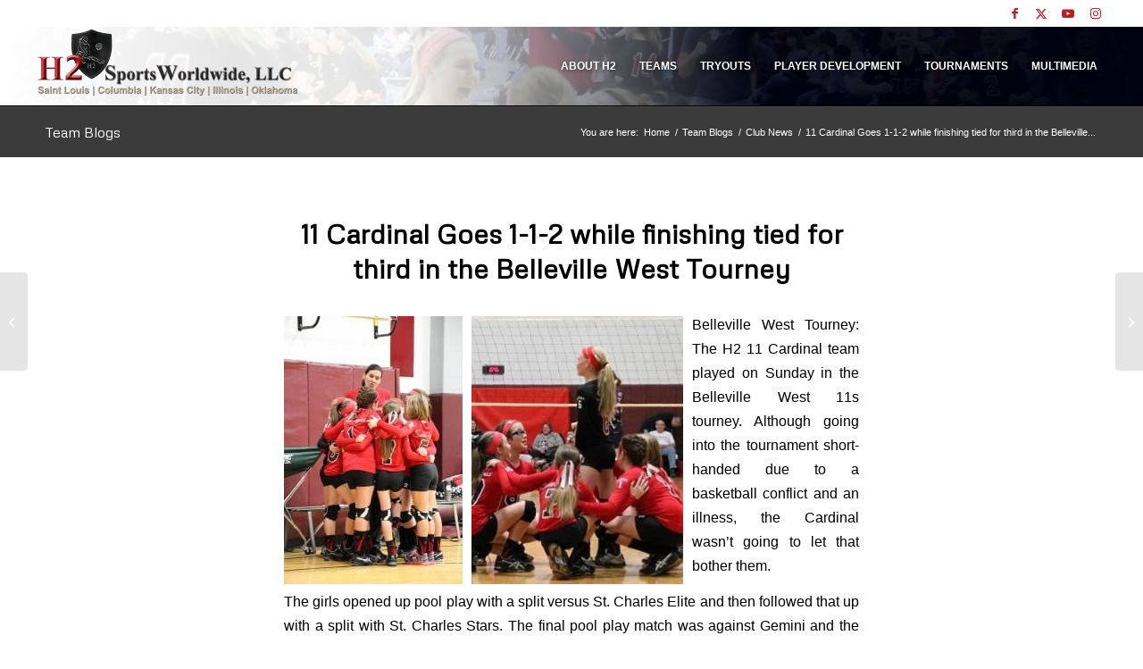

--- FILE ---
content_type: text/css
request_url: https://h2saintlouis.org/wp-content/plugins/tournament-plugin/css/main.css?ver=6.8.3
body_size: 1795
content:

ul.pods-form-fields{
  padding:10px;
  background: #f8f8f8;
  border:3px solid #DDD;
  padding-bottom:80px;
  position: relative;
  top:15px;
}

ul.pods-form-fields li{
  vertical-align: top;
  line-height: 1px;
  margin:0;
}

ul.pods-form-fields li input[type="text"]{
  width:200px;
}

ul.pods-form-fields li .pods-field-input{
  height:20px;
  width:100%;
  padding-left: 0px;
}


input.pods-submit-button{
  display: block;
  -webkit-box-shadow:rgba(0,0,0,0.2) 0 1px 0 0;
  -moz-box-shadow:rgba(0,0,0,0.2) 0 1px 0 0;
  box-shadow:rgba(0,0,0,0.2) 0 1px 0 0;
  color:#fff;
  background-color:#333;
  border-radius:4px;
  -moz-border-radius:5px;
  -webkit-border-radius:5px;
  border:none;
  font-size:16px;
  font-weight:bold;
  height:32px;
  padding:4px 16px;
  cursor:pointer;
}

.pods-form-ui-label{
  font-size:1.2em;
  width:200px;
  color:#000;
  font-weight: bold;
}
.pods-validate-required abbr{ color:#ff0000; }

div.add-more{
  width:250px;
  position: relative;
  bottom:95px;
  left:15px;
}

div.content div.add-more a,div.content a.standard-button{
  font-weight: bold;
  font-size: 1.1em;
  text-decoration: none;
  display: block;
  padding:10px 15px;
  color: white;
  border-radius: 4px;
  text-shadow: 0 1px 1px rgba(0, 0, 0, 0.2);
  background: rgb(66, 184, 221); /* this is a light blue */
  width: 200px;
  text-align: center;
}

div.content a.standard-button{ float: right; padding:5px 10px; width:100px; }
div.content div.success-div{ position: relative; top:-25px; }

li.hidden{ display: none; }

ul.pods-form-fields li.li-header{
    padding:10px 0px;
    background: #EEE;
    border:1px solid #CCC;
    text-align: center;
}

ul.pods-form-fields li.li-header h2{
  margin:1;
  color:#333;
  font-size: 1.3em;
}

ul.pods-form-fields li .pods-validate-error-message{
  color:#d80000;
  display: block;
  position: relative;
  top:-15px;
  left:40%;
}

ul.pods-form-fields li.player-names{
  height:1px;
}

table.small-table
{
  width:100%;
  margin:10px 0px;
}

table.small-table tr td{ padding:3px; }

table.normal-table,table.regular-table{
  width:100%;
  padding:0;
  margin:0;
}

table.normal-table tr:nth-child(even),div.content table.regular-table tr:nth-child(even) {background: #333}
div.content table.normal-table tr td,div.content table.regular-table tr td{ padding:10px 0px; text-align: center; }
div.content table.regular-table tr td{ text-align: left; }

b.notice{ font-size: 1.3em; }
div.top-text{ position: relative; }
div.content div.top-text a#view-teams{ color: #FFF; position: relative; left:10px; }
div.content div.top-text a.back{ position: absolute; top:-20; right: 0; color: #FFF; }

table.normal-table th,table.regular-table th{ color:#ff0000; font-size:1.1em; padding:5px 0px; }
table.normal-table tr td{ padding:5px 0px; }
div#team-modal{ position:relative; overflow: scroll; }
div#team-modal table{ margin:15px 0px 15px; }
div#team-modal table a{ color:#b92025; }
div#team-modal a.modal_close{ display: block; text-align: center; padding:7px; background: #F8F8F8; color:#FF0000 !important;  }
div#team-modal a.modal_close:hover{ background:#DDD; text-decoration: none;}
div#team-modal table a:hover{ color:#000; text-decoration: none; }
div#team-modal table.popup-table{ width:100%; }
div#team-modal table.popup-table th{ color:#ff0000; font-weight: bold;  }
div#team-modal table.popup-table tr td{ padding:3px 10px; color:#000;}
div#team-modal table tr:nth-child(even) { background: #F8F8F8 }

ul.pods-form-fields li.pods-form-ui-row-name-coach-zip div.pods-field-input input,
ul.pods-form-fields li.pods-form-ui-row-name-coach-home-phone div.pods-field-input input,
ul.pods-form-fields li.pods-form-ui-row-name-coach-cell-phone div.pods-field-input input,
ul.pods-form-fields li.pods-form-ui-row-name-player-1-usav-number div.pods-field-input input,
ul.pods-form-fields li.pods-form-ui-row-name-player-2-usav-number div.pods-field-input input,
ul.pods-form-fields li.pods-form-ui-row-name-player-3-usav-number div.pods-field-input input,
ul.pods-form-fields li.pods-form-ui-row-name-player-4-usav-number div.pods-field-input input,
ul.pods-form-fields li.pods-form-ui-row-name-player-5-usav-number div.pods-field-input input,
ul.pods-form-fields li.pods-form-ui-row-name-player-6-usav-number div.pods-field-input input,
ul.pods-form-fields li.pods-form-ui-row-name-player-7-usav-number div.pods-field-input input,
ul.pods-form-fields li.pods-form-ui-row-name-player-8-usav-number div.pods-field-input input,
ul.pods-form-fields li.pods-form-ui-row-name-player-9-usav-number div.pods-field-input input,
ul.pods-form-fields li.pods-form-ui-row-name-player-10-usav-number div.pods-field-input input,
ul.pods-form-fields li.pods-form-ui-row-name-player-11-usav-number div.pods-field-input input,
ul.pods-form-fields li.pods-form-ui-row-name-player-12-usav-number div.pods-field-input input
{ width:100px; }

ul.pods-form-fields li.pods-form-ui-row-name-coach-address-1 div.pods-field-input input,
ul.pods-form-fields li.pods-form-ui-row-name-coach-address-2 div.pods-field-input input,
ul.pods-form-fields li.pods-form-ui-row-name-team-name div.pods-field-input input
{ width:400px; }

#team-modal{
  margin-top:0%;
  width: 75%;
  padding: 2%;
  display:none;
  background: #FFF;
  border-radius: 5px; -moz-border-radius: 5px; -webkit-border-radius: 5px;
  box-shadow: 0px 0px 4px rgba(0,0,0,0.7); -webkit-box-shadow: 0 0 4px rgba(0,0,0,0.7); -moz-box-shadow: 0 0px 4px rgba(0,0,0,0.7);
}

#lean_overlay {
    position: fixed;
    z-index:11000;
    top: 0px;
    left: 0px;
    height:100%;
    width:100%;
    background: #000;
    display: none;
}


.bubblingG {
text-align: center;
width:80px;
height:50px;
position: relative;
left: 280px;
padding-top:15px;
}

.bubblingG span {
display: inline-block;
vertical-align: middle;
width: 10px;
height: 10px;
margin: 25px auto;
background: #000000;
-moz-border-radius: 50px;
-moz-animation: bubblingG 1.3s infinite alternate;
-webkit-border-radius: 50px;
-webkit-animation: bubblingG 1.3s infinite alternate;
-ms-border-radius: 50px;
-ms-animation: bubblingG 1.3s infinite alternate;
-o-border-radius: 50px;
-o-animation: bubblingG 1.3s infinite alternate;
border-radius: 50px;
animation: bubblingG 1.3s infinite alternate;
}

#bubblingG_1 {
-moz-animation-delay: 0s;
-webkit-animation-delay: 0s;
-ms-animation-delay: 0s;
-o-animation-delay: 0s;
animation-delay: 0s;
}

#bubblingG_2 {
-moz-animation-delay: 0.39s;
-webkit-animation-delay: 0.39s;
-ms-animation-delay: 0.39s;
-o-animation-delay: 0.39s;
animation-delay: 0.39s;
}

#bubblingG_3 {
-moz-animation-delay: 0.78s;
-webkit-animation-delay: 0.78s;
-ms-animation-delay: 0.78s;
-o-animation-delay: 0.78s;
animation-delay: 0.78s;
}

@-moz-keyframes bubblingG {
0% {
width: 10px;
height: 10px;
background-color:#000000;
-moz-transform: translateY(0);
}

100% {
width: 24px;
height: 24px;
background-color:#FFFFFF;
-moz-transform: translateY(-21px);
}

}

@-webkit-keyframes bubblingG {
0% {
width: 10px;
height: 10px;
background-color:#000000;
-webkit-transform: translateY(0);
}

100% {
width: 24px;
height: 24px;
background-color:#FFFFFF;
-webkit-transform: translateY(-21px);
}

}

@-ms-keyframes bubblingG {
0% {
width: 10px;
height: 10px;
background-color:#000000;
-ms-transform: translateY(0);
}

100% {
width: 24px;
height: 24px;
background-color:#FFFFFF;
-ms-transform: translateY(-21px);
}

}

@-o-keyframes bubblingG {
0% {
width: 10px;
height: 10px;
background-color:#000000;
-o-transform: translateY(0);
}

100% {
width: 24px;
height: 24px;
background-color:#FFFFFF;
-o-transform: translateY(-21px);
}

}

@keyframes bubblingG {
0% {
width: 10px;
height: 10px;
background-color:#000000;
transform: translateY(0);
}

100% {
width: 24px;
height: 24px;
background-color:#FFFFFF;
transform: translateY(-21px);
}

}


@media screen and (max-width: 879px) {

 table.normal-table tr td {
	 display: block;
	 text-align: center !important;
 }

 table.normal-table th, table.regular-table th {
     display: none;
 }

  table.normal-table tr {
     margin-bottom: 25px;
	 display: block;
 }


}

ul.pods-form-fields li.pods-form-ui-row-name-upload-team-list a{
  display: inline-block;
  padding:15px 25px;
  text-align: center;
}
p.pods-form-ui-comment{
  font-style: italic;
  color: #737373;
  padding-left:10px;
}

ul.pods-form-fields li .pods-field-input select{
  display: block;
  bottom:0;
}

ul.pods-files-list li{ display: block; }
ul li.pods-file-delete{ position: relative; left:-10px; }
ul li.pods-file-name{ line-height: 25px; }
ul.pods-file-meta{ margin:0; padding:0; }
li.pods-file{ padding:10px; margin:0;  }
ul.pods-files-list li.on{ display:block; visibility: visible; position: relative; }

/* tables */
table.tablesorter {
  font-family:arial;
  background-color: #CDCDCD;
  margin:10px 0pt 15px;
  font-size: 8pt;
  width: 100%;
  text-align: left;
}
table.tablesorter thead tr th, table.tablesorter tfoot tr th {
  background-color: #e6EEEE;
  border: 1px solid #FFF;
  font-size: 8pt;
  padding: 4px;
}
table.tablesorter thead tr .header {
  background-image: url(bg.gif);
  background-repeat: no-repeat;
  background-position: center right;
  cursor: pointer;
}
table.tablesorter tbody td {
  color: #3D3D3D;
  padding: 4px;
  background-color: #FFF;
  vertical-align: top;
}
table.tablesorter tbody tr.odd td {
  background-color:#F0F0F6;
}
table.tablesorter thead tr .headerSortUp {
  background-image: url(asc.gif);
}
table.tablesorter thead tr .headerSortDown {
  background-image: url(desc.gif);
}
table.tablesorter thead tr .headerSortDown, table.tablesorter thead tr .headerSortUp {
background-color: #CCC;
}



--- FILE ---
content_type: text/css
request_url: https://h2saintlouis.org/wp-content/themes/enfold-child/style.css?ver=7.1.1
body_size: 1050
content:
/*
Theme Name: Enfold Child
Description: A <a href='http://codex.wordpress.org/Child_Themes'>Child Theme</a> for the Enfold Wordpress Theme. If you plan to do a lot of file modifications we recommend to use this Theme instead of the original Theme. Updating will be much easier then.
Version: 1.0
Author: Kriesi
Author URI: http://www.kriesi.at
Template: enfold
*/



/*Add your own styles here:*/

/* Have fun adding your style here :) - PS: At all times this file should contain a comment or a rule, otherwise opera might act buggy :( */

/* General Custom CSS */





.pods-form-ui-row-name-tournament-id {



}

.standard-button.payment-link {
	font-size: 16px;
	display: block;
	margin-bottom: 5px;
	margin-bottom: 0px;
	font-weight: bold;
}




/*
Desktop Styles
================================================== */
/* Note: Add new css to the media query below that you want to only effect the desktop view of your site */

@media only screen and (min-width: 768px) {
  /* Add your Desktop Styles here */

}



/*
Mobile Styles
================================================== */
/* Note: Add new css to the media query below that you want to only effect the Mobile and Tablet Portrait view */

@media only screen and (max-width: 767px) {
  /* Add your Mobile Styles here */

}



.fsSubField > input {
	margin-bottom: 2px !important;
}

.fsSubField > br {
	display: none;
}







/* New Header Look, May 2018 */
#top #header .av-main-nav > li > a {
	background-color: transparent !important;
}

.inner-container > .logo > a, .inner-container > .logo > a > img {
	max-height: 79px !important;
}

.header-scrolled .inner-container > .logo > a, .header-scrolled .inner-container > .logo > a > img {
	max-height: 44px !important;
	padding: 1px 0;
}
.html_header_top #top .av_header_stretch .container {
	width: 100% !important;
    padding: 0 3% !important;
    max-width: 100% !important;
   }

#header_meta {
	border-bottom-width: 0 !important;
}

#top #header .av-main-nav > li > a .avia-menu-text {
	text-shadow: 0 1px 4px rgba(0, 0, 0, 0.5);
}

#header_main {
	border-top-width: 0 !important;
	
	background-image: url('https://h2saintlouis.org/wp-content/uploads/2018/05/20130127-764-cropped.jpg');
	background-repeat: no-repeat;
	background-size: cover;
	background-position: center center;
	}
	
#header_main > .container {
	background: rgba(255,255,255,1);
background: -moz-linear-gradient(left, rgba(255,255,255,1) 0%, rgba(255,255,255,0.9) 20%, rgba(255,255,255,0.9) 30%, rgba(255,255,255,0.86) 36%, rgba(176,176,181,0.8) 45%, rgba(88,89,98,0.8) 55%, rgba(0,2,15,0.87) 65%, rgba(0,2,15,0.9) 70%, rgba(0,2,15,0.9) 80%, rgba(0,2,15,1) 100%);
background: -webkit-gradient(left top, right top, color-stop(0%, rgba(255,255,255,1)), color-stop(20%, rgba(255,255,255,0.9)), color-stop(30%, rgba(255,255,255,0.9)), color-stop(36%, rgba(255,255,255,0.86)), color-stop(45%, rgba(176,176,181,0.8)), color-stop(55%, rgba(88,89,98,0.8)), color-stop(65%, rgba(0,2,15,0.87)), color-stop(70%, rgba(0,2,15,0.9)), color-stop(80%, rgba(0,2,15,0.9)), color-stop(100%, rgba(0,2,15,1)));
background: -webkit-linear-gradient(left, rgba(255,255,255,1) 0%, rgba(255,255,255,0.9) 20%, rgba(255,255,255,0.9) 30%, rgba(255,255,255,0.86) 36%, rgba(176,176,181,0.8) 45%, rgba(88,89,98,0.8) 55%, rgba(0,2,15,0.87) 65%, rgba(0,2,15,0.9) 70%, rgba(0,2,15,0.9) 80%, rgba(0,2,15,1) 100%);
background: -o-linear-gradient(left, rgba(255,255,255,1) 0%, rgba(255,255,255,0.9) 20%, rgba(255,255,255,0.9) 30%, rgba(255,255,255,0.86) 36%, rgba(176,176,181,0.8) 45%, rgba(88,89,98,0.8) 55%, rgba(0,2,15,0.87) 65%, rgba(0,2,15,0.9) 70%, rgba(0,2,15,0.9) 80%, rgba(0,2,15,1) 100%);
background: -ms-linear-gradient(left, rgba(255,255,255,1) 0%, rgba(255,255,255,0.9) 20%, rgba(255,255,255,0.9) 30%, rgba(255,255,255,0.86) 36%, rgba(176,176,181,0.8) 45%, rgba(88,89,98,0.8) 55%, rgba(0,2,15,0.87) 65%, rgba(0,2,15,0.9) 70%, rgba(0,2,15,0.9) 80%, rgba(0,2,15,1) 100%);
background: linear-gradient(to right, rgba(255,255,255,1) 0%, rgba(255,255,255,0.9) 20%, rgba(255,255,255,0.9) 30%, rgba(255,255,255,0.86) 36%, rgba(176,176,181,0.8) 45%, rgba(88,89,98,0.8) 55%, rgba(0,2,15,0.87) 65%, rgba(0,2,15,0.9) 70%, rgba(0,2,15,0.9) 80%, rgba(0,2,15,1) 100%);
filter: progid:DXImageTransform.Microsoft.gradient( startColorstr='#ffffff', endColorstr='#00020f', GradientType=1 );
}

@media screen and (max-width: 990px) {
	#header_main > .container {
		background: rgba(255,255,255,1);
background: -moz-linear-gradient(left, rgba(255,255,255,1) 0%, rgba(255,255,255,0.9) 65%, rgba(0,2,15,0.95) 84%, rgba(0,2,15,1) 100%);
background: -webkit-gradient(left top, right top, color-stop(0%, rgba(255,255,255,1)), color-stop(65%, rgba(255,255,255,0.9)), color-stop(84%, rgba(0,2,15,0.95)), color-stop(100%, rgba(0,2,15,1)));
background: -webkit-linear-gradient(left, rgba(255,255,255,1) 0%, rgba(255,255,255,0.9) 65%, rgba(0,2,15,0.95) 84%, rgba(0,2,15,1) 100%);
background: -o-linear-gradient(left, rgba(255,255,255,1) 0%, rgba(255,255,255,0.9) 65%, rgba(0,2,15,0.95) 84%, rgba(0,2,15,1) 100%);
background: -ms-linear-gradient(left, rgba(255,255,255,1) 0%, rgba(255,255,255,0.9) 65%, rgba(0,2,15,0.95) 84%, rgba(0,2,15,1) 100%);
background: linear-gradient(to right, rgba(255,255,255,1) 0%, rgba(255,255,255,0.9) 65%, rgba(0,2,15,0.95) 84%, rgba(0,2,15,1) 100%);
filter: progid:DXImageTransform.Microsoft.gradient( startColorstr='#ffffff', endColorstr='#00020f', GradientType=1 );
	}
}


.sb_instagram_header{
	width: 100%;
}

--- FILE ---
content_type: application/javascript
request_url: https://h2saintlouis.org/wp-content/plugins/tournament-plugin/js/main.js?ver=1.1
body_size: 338
content:
jQuery(document).ready(function($){

  var formUl = $(".pods-form-fields");
  var modalDiv = $("#view-teams");
  var formRowClass = "pods-field";
  var formLabelClass = "pods-field-label";
  var formInputClass = "pods-field-input";
  var playerEl = $(".pods-form-ui-row-name-player-1-first-name");
  var infoEl = $(".pods-form-ui-row-name-tournament-id");
  var tournamentSelect = $("#pods-form-ui-pods-field-tournament-id");
  var pageId = $("#page-id");

  if($(modalDiv).length > 0){
    $("#view-teams").leanModal();
  }

  $(".payment-link-user").click(function(){
    var id = $(this).attr("data-id");
    $("#" + id).submit();
  });

  $(".payment-link").on("click", function(){
      $("#paypal-form").submit();
  });

  if($(formUl).length > 0)
  {
    var theId = $(pageId).val();
    $(tournamentSelect).val(theId);
    $(tournamentSelect).attr("disabled", "disabled");

    var ct = 0;
    $("." + formRowClass).each(function(el){
      var classValue = $(this).attr("class");

      if(classValue.indexOf("-player-") !== -1)
      {
        $(this).addClass("player-names");
        if(ct > 2)
        {
          $(this).addClass("hidden");
        }
        ct++;
      }
    });
  }

  $(infoEl).before("<li class=\"li-header\"><h2>Team Information</h2></li>");
  $(playerEl).before("<li class=\"li-header\"><h2>Player Information</h2></li>");

  // UPDATED: Use .on instead of .live
  $(document).on("click", ".add-more", function(){
    var max = $(this).attr("data-max");
    var ct = 0;
    var el = $(formUl).find(".hidden");
    var totalHidden = el.length;
    $(el).each(function(){
      if(ct <= 2)
      {
        $(this).removeClass("hidden");
      }
      ct++;
    });
    console.log(ct + " " + maxCt); // NOTE: maxCt is undefined here
  });

});


--- FILE ---
content_type: application/javascript
request_url: https://h2saintlouis.org/wp-content/plugins/Elite-video-player/js/Playlist.min.js?ver=2.3.6
body_size: 4376
content:
var PLAYER=PLAYER||{};PLAYER.Playlist=function(e,i,t,o,a,l,s,d,r,p,n,y,v,m,h,u){function c(){E.vimeoStatus.text("paused")}function _(){E.vimeoStatus.text("finished"),E.videoAdPlayed=!1,"Right playlist"==t.playlist||"Bottom playlist"==t.playlist||"Off"==t.playlist?(E.videoid=parseInt(E.videoid)+1,E.videos_array.length==E.videoid&&(E.videoid=0),"Play next video"==t.onFinish?(E.VIDEO.shuffleBtnEnabled?(E.VIDEO.generateRandomNumber(),E.videoid=E.VIDEO.rand,E.VIDEO.setPlaylistItem(E.videoid)):E.VIDEO.setPlaylistItem(E.videoid),E.VIDEO.playVideoById(E.videoid),"youtube"==t.videos[E.videoid].videoType||"YouTube"==t.videoType||"HTML5"==t.videos[E.videoid].videoType||"HTML5 (self-hosted)"==t.videoType||"vimeo"==t.videos[E.videoid].videoType||"Vimeo"==t.videoType||"image"==t.videos[E.videoid].videoType||"Image"==t.videoType):"Restart video"==t.onFinish?E.vimeoPlayer.api("play"):"Stop video"==t.onFinish&&""!=t.posterImgOnVideoFinish&&E.VIDEO.showPoster2()):"Restart video"==t.onFinish?E.vimeoPlayer.api("play"):"Stop video"==t.onFinish}function I(e){E.vimeo_time=Math.floor(e.seconds),E.vimeo_duration=Math.floor(e.duration),E.vimeoStatus.text(e.seconds+"s played"),0==E.vimeo_time&&"yes"==E.videos_array[E.videoid].prerollAD&&(E.VIDEO.videoAdStarted=!0,E.videoAdPlayed?E.vimeoPlayer.api("play"):(E.vimeoPlayer.api("pause"),d.canPlayType&&d.canPlayType("video/mp4").replace(/no/,"")&&(this.canPlay=!0,E.video_pathAD=E.videos_array[E.videoid].preroll_mp4),E.VIDEO.loadAD(E.video_pathAD,"prerollActive"),E.VIDEO.openAD())),E.tim=setInterval(function(){if("HTML5"!=t.videos[E.videoid].videoType&&"HTML5 (self-hosted)"!=t.videoType){if(E.VIDEO.secondsFormat(E.vimeo_time)==E.videos_array[E.videoid].midrollAD_displayTime){if(E.VIDEO.midrollPlayed)return;E.VIDEO.midrollPlayed=!0,"yes"==E.videos_array[E.videoid].midrollAD&&(d.canPlayType&&d.canPlayType("video/mp4").replace(/no/,"")&&(E.canPlay=!0,E.video_pathAD=E.videos_array[E.videoid].midroll_mp4),E.vimeoPlayer.api("pause"),E.VIDEO.loadAD(E.video_pathAD,"midrollActive"),E.VIDEO.openAD())}if(E.VIDEO.secondsFormat(E.vimeo_time)>=E.VIDEO.secondsFormat(E.vimeo_duration-1)&&E.vimeo_duration>0){if(E.VIDEO.postrollPlayed)return;E.VIDEO.postrollPlayed=!0,"yes"==E.videos_array[E.videoid].postrollAD&&(d.canPlayType&&d.canPlayType("video/mp4").replace(/no/,"")&&(E.canPlay=!0,E.video_pathAD=E.videos_array[E.videoid].postroll_mp4),E.vimeoPlayer.api("pause"),E.VIDEO.loadAD(E.video_pathAD,"postrollActive"),E.VIDEO.openAD())}}},50),"yes"==E.videos_array[E.videoid].popupAdShow&&E.VIDEO.enablePopup()}function D(){E.vimeoIframe=e("#vimeo_video")[0],E.vimeoPlayer=$f(E.vimeoIframe),E.vimeoStatus=e(".status"),E.vimeoPlayer.addEvent("ready",function(){E.vimeoPlayer.addEvent("pause",c),E.vimeoPlayer.addEvent("finish",_),E.vimeoPlayer.addEvent("playProgress",I),y&&"AD 5 sec + Pieces After Effects project"!=E.options.videos[0].title&&"Pieces After Effects project"!=E.options.videos[0].title&&"AD 5 sec + Space Odyssey After Effects Project"!=E.options.videos[0].title&&"AD 5 sec Swimwear Spring Summer"!=E.options.videos[0].title&&"i Create"!=E.options.videos[0].title&&"Swimwear Spring Summer"!=E.options.videos[0].title&&"PLuFX50GllfgP_mecAi4LV7cYva-WLVnaM"!=E.options.youtubePlaylistID&&"Google drive video example"!=E.options.videos[0].title&&(E.VIDEO.pw(),E.vimeoWrapper.css({zIndex:0}),e("iframe#vimeo_video").attr("src",""))})}var E=this;switch(this.VIDEO=i,this.element=a,this.youtube_array=h,""==t.youtubePlaylistID&&""==t.youtubeChannelID||(t.videos=E.youtube_array),this.canPlay=r,this.CLICK_EV=p,this.params=n,this.isMobile=u,this.preloader=l,this.preloaderAD=s,this.options=t,this.mainContainer=o,this.videoid="VIDEOID",this.adStartTime="ADSTARTTIME",this.videoAdPlayed=!1,this.rand=Math.floor(Math.random()*t.videos.length+0),this.ytQuality=t.youtubeQuality,this.youtubeSTARTED=!1,this.deviceAgent=v,this.agentID=m,this.YTAPI_onPlayerReady=!1,this.vimeo_time,this.vimeo_duration,this.scrollingIsOn=!1,this.playlist=e("<div />"),this.playlistContent=e("<div />"),this.playlistBar=e("<div />"),this.playlistBar.addClass("elite_vp_bg "+this.options.instanceTheme),this.playlist.append(this.playlistBar),this.playlistBarInside=e("<div />"),this.playlistBarInside.addClass("elite_vp_playlistBarInside"),this.playlistBar.append(this.playlistBarInside),this.lastBtnIcon=e("<span />").attr("aria-hidden","true").addClass("fa-elite").addClass("elite-icon-general").addClass("elite_vp_controlsColor "+this.options.instanceTheme).addClass("fa-elite-step-forward").attr("id","elite_vp_lastBtn"),this.firstBtnIcon=e("<span />").attr("aria-hidden","true").addClass("fa-elite").addClass("elite-icon-general").addClass("elite_vp_controlsColor "+this.options.instanceTheme).addClass("fa-elite-step-backward").attr("id","elite_vp_firstBtn"),this.nextBtnIcon=e("<span />").attr("aria-hidden","true").addClass("fa-elite").addClass("elite-icon-general").addClass("elite_vp_controlsColor "+this.options.instanceTheme).addClass("fa-elite-forward").attr("id","elite_vp_nextBtn"),this.previousBtnIcon=e("<span />").attr("aria-hidden","true").addClass("fa-elite").addClass("elite-icon-general").addClass("elite_vp_controlsColor "+this.options.instanceTheme).addClass("fa-elite-backward").attr("id","elite_vp_previousBtn"),this.shuffleBtnIcon=e("<span />").attr("aria-hidden","true").attr("id","elite_vp_shuffleBtn").addClass("fa-elite").addClass("elite-icon-general").addClass("elite_vp_controlsColor "+this.options.instanceTheme).addClass("fa-elite-random").addClass("elite_vp_playerElement"),this.lastBtn=e("<div />").addClass("elite_vp_playlistBarBtn").addClass("elite_vp_playerElement"),this.lastBtn.append(this.lastBtnIcon),this.firstBtn=e("<div />").addClass("elite_vp_playlistBarBtn").addClass("elite_vp_playerElement"),this.firstBtn.append(this.firstBtnIcon),this.nextBtn=e("<div />").addClass("elite_vp_playlistBarBtn").addClass("elite_vp_playerElement"),this.nextBtn.append(this.nextBtnIcon),this.previousBtn=e("<div />").addClass("elite_vp_playlistBarBtn").addClass("elite_vp_playerElement"),this.previousBtn.append(this.previousBtnIcon),this.shuffleBtn=e("<div />").addClass("elite_vp_playlistBarBtn").addClass("elite_vp_playerElement"),this.shuffleBtn.append(this.shuffleBtnIcon),this.playlistBarInside.append(this.firstBtn),this.playlistBarInside.append(this.previousBtn),this.playlistBarInside.append(this.shuffleBtn),this.playlistBarInside.append(this.nextBtn),this.playlistBarInside.append(this.lastBtn),this.options.playlist){case"Right playlist":this.playlist.attr("id","elite_vp_playlist"),this.playlist.addClass("elite_vp_playlist "+this.options.instanceTheme),this.playlistContent.attr("id",E.options.instanceName+"elite_vp_playlistContent"),this.playlistBar.addClass("elite_vp_playlistBar");break;case"Bottom playlist":this.playlist.attr("id","elite_vp_playlist_bottom"),this.playlist.addClass("elite_vp_playlist "+this.options.instanceTheme),this.playlistContent.attr("id",E.options.instanceName+"elite_vp_playlistContent_bottom"),this.playlistBar.addClass("elite_vp_playlistBar_bottom")}E.videos_array=new Array,E.item_array=new Array,this.vimeoWrapper=e("<div></div>"),this.vimeoWrapper.attr("id","elite_vp_vimeoWrapper"),E.element&&E.element.append(E.vimeoWrapper),e("#elite_vp_vimeoWrapper").html('<iframe id="vimeo_video" src="" width="100%" height="100%" frameborder="0" webkitallowfullscreen mozallowfullscreen allowfullscreen></iframe>');var V=0,b=0;this.onPlayerReady=function(){if(E.YTAPI_onPlayerReady=!0,"youtube"==t.videos[0].videoType||"YouTube"==t.videoType){E.VIDEO.playButtonScreen.hide();var e=!1,i=window.navigator.userAgent,o=i.indexOf("MSIE "),a=i.indexOf("Trident/");(o>-1||a>-1)&&(e=!0),e?"Yes"==t.loadRandomVideoOnStart?E.VIDEO.youtubePlayer.cueVideoById(E.videos_array[E.rand].youtubeID):E.VIDEO.youtubePlayer.cueVideoById(E.videos_array[0].youtubeID):"Yes"==t.loadRandomVideoOnStart?E.VIDEO.youtubePlayer.cueVideoById(E.videos_array[E.rand].youtubeID):E.VIDEO.youtubePlayer.cueVideoById(E.videos_array[0].youtubeID),E.VIDEO.youtubePlayer.setPlaybackQuality(E.ytQuality),t.autoplay&&(E.isMobile.any()||E.VIDEO.youtubePlayer.playVideo()),E.VIDEO.resizeAll(),y&&"AD 5 sec + Pieces After Effects project"!=E.options.videos[0].title&&"Pieces After Effects project"!=E.options.videos[0].title&&"AD 5 sec + Space Odyssey After Effects Project"!=E.options.videos[0].title&&"AD 5 sec Swimwear Spring Summer"!=E.options.videos[0].title&&"i Create"!=E.options.videos[0].title&&"Swimwear Spring Summer"!=E.options.videos[0].title&&"PLuFX50GllfgP_mecAi4LV7cYva-WLVnaM"!=E.options.youtubePlaylistID&&"Google drive video example"!=E.options.videos[0].title&&(E.VIDEO.pw(),void 0!=E.VIDEO.youtubePlayer&&(E.VIDEO.youtubePlayer.stopVideo(),E.VIDEO.youtubePlayer.clearVideo(),E.VIDEO.youtubePlayer.setSize(1,1))),E.popupTimer=setInterval(function(){"yes"==E.videos_array[E.videoid].popupAdShow&&E.VIDEO.enablePopup()},1e3)}},this.onPlayerStateChange=function(e){var o=Math.floor(E.VIDEO.youtubePlayer.getCurrentTime());E.VIDEO.calculateYoutubeTotalTime(E.VIDEO.youtubePlayer.getDuration()),1===e.data&&0==o&&(E.youtubeSTARTED=!0),1===e.data?(E.isMobile.any()&&E.VIDEO.playButtonScreen.addClass("elite_vp_playButtonScreenHide"),a.removeClass("vp_paused"),a.addClass("elite_vp_playing"),i.change("elite_vp_playing"),E.VIDEO.play(),E._timer=setInterval(function(){if("HTML5"!=t.videos[E.videoid].videoType&&"HTML5 (self-hosted)"!=t.videoType){if(E.progressWidth=E.VIDEO.youtubePlayer.getCurrentTime()/E.VIDEO.youtubePlayer.getDuration()*E.VIDEO.videoTrack.width(),E.VIDEO.videoTrackProgress.css("width",E.progressWidth),E.progressIdleWidth=E.VIDEO.youtubePlayer.getCurrentTime()/E.VIDEO.youtubePlayer.getDuration()*E.VIDEO.progressIdleTrack.width(),E.VIDEO.progressIdle.css("width",E.progressIdleWidth),E.VIDEO.calculateYoutubeElapsedTime(E.VIDEO.youtubePlayer.getCurrentTime()),E.buffered=E.VIDEO.youtubePlayer.getVideoLoadedFraction(),E.downloadWidth=E.buffered*E.VIDEO.videoTrack.width(),E.VIDEO.videoTrackDownload.css("width",E.downloadWidth),E.progressIdleDownloadWidth=E.buffered*E.VIDEO.progressIdleTrack.width(),E.VIDEO.progressIdleDownload.css("width",E.progressIdleDownloadWidth),E.VIDEO.secondsFormat(E.VIDEO.youtubePlayer.getCurrentTime())==E.videos_array[E.videoid].midrollAD_displayTime){if(E.VIDEO.midrollPlayed)return;E.VIDEO.midrollPlayed=!0,"yes"==E.videos_array[E.videoid].midrollAD&&(d.canPlayType&&d.canPlayType("video/mp4").replace(/no/,"")&&(E.canPlay=!0,E.video_pathAD=E.videos_array[E.videoid].midroll_mp4),E.VIDEO.youtubePlayer.pauseVideo(),E.VIDEO.loadAD(E.video_pathAD,"midrollActive"),E.VIDEO.openAD())}if(E.VIDEO.secondsFormat(E.VIDEO.youtubePlayer.getCurrentTime())>=E.VIDEO.secondsFormat(E.VIDEO.youtubePlayer.getDuration()-1)&&E.VIDEO.youtubePlayer.getDuration()>0){if(E.VIDEO.postrollPlayed)return;E.VIDEO.postrollPlayed=!0,"yes"==E.videos_array[E.videoid].postrollAD&&(d.canPlayType&&d.canPlayType("video/mp4").replace(/no/,"")&&(E.canPlay=!0,E.video_pathAD=E.videos_array[E.videoid].postroll_mp4),E.VIDEO.youtubePlayer.pauseVideo(),E.VIDEO.loadAD(E.video_pathAD,"postrollActive"),E.VIDEO.openAD())}}},50)):2===e.data?(clearInterval(E._timer),a.addClass("vp_paused"),a.removeClass("elite_vp_playing"),i.change("vp_paused"),E.VIDEO.pause()):0===e.data&&(E.VIDEO.midrollPlayed=!1,E.VIDEO.postrollPlayed=!1,E.videoAdPlayed=!1,E.videoid=parseInt(E.videoid)+1,E.videos_array.length==E.videoid&&(E.videoid=0),"Play next video"==t.onFinish?(E.VIDEO.shuffleBtnEnabled?(E.VIDEO.generateRandomNumber(),E.videoid=E.VIDEO.rand,E.VIDEO.setPlaylistItem(E.videoid)):E.VIDEO.setPlaylistItem(E.videoid),E.VIDEO.playVideoById(E.videoid),"youtube"==t.videos[E.videoid].videoType||"YouTube"==t.videoType||"HTML5"==t.videos[E.videoid].videoType||"HTML5 (self-hosted)"==t.videoType||"image"==t.videos[E.videoid].videoType||"Image"==t.videoType):"Restart video"==t.onFinish?void 0!=E.VIDEO.youtubePlayer&&(E.VIDEO.youtubePlayer.seekTo(0),E.VIDEO.youtubePlayer.playVideo()):"Stop video"==t.onFinish&&""!=t.posterImgOnVideoFinish&&(E.VIDEO.showPoster2(),"youtube"!=t.videos[E.videoid].videoType&&"YouTube"!=t.videoType||(E.VIDEO.closeAD(),E.videoAdPlayed=!1,E.VIDEO.ytWrapper.css({zIndex:501}),E.VIDEO.ytWrapper.css({visibility:"visible"}),E.VIDEO.removeHTML5elements(),void 0!=E.VIDEO.youtubePlayer&&(E.VIDEO.youtubePlayer.cueVideoById(E.videos_array[E.videoid].youtubeID),this.isMobile.any()||E.VIDEO.youtubePlayer.pauseVideo()),E.VIDEO.youtubePlayer.setPlaybackQuality(E.ytQuality)))),1!==e.data||0!=o||"yes"!=E.videos_array[E.videoid].prerollAD&&!E.options.showGlobalPrerollAds?e.data!=YT.PlayerState.PLAYING&&e.data!=YT.PlayerState.CUED||(E.youtubePLAYING=!0):(E.VIDEO.videoAdStarted=!0,E.videoAdPlayed?E.VIDEO.youtubePlayer.playVideo():(E.VIDEO.youtubePlayer.pauseVideo(),d.canPlayType&&d.canPlayType("video/mp4").replace(/no/,"")&&(this.canPlay=!0,t.showGlobalPrerollAds?E.video_pathAD=E.VIDEO.globalPrerollAds_arr[E.VIDEO.getGlobalPrerollRandomNumber()]:E.video_pathAD=E.videos_array[E.videoid].preroll_mp4),E.VIDEO.loadAD(E.video_pathAD,"prerollActive"),E.VIDEO.openAD()))};var O=-1;switch(e(t.videos).each(function(){O+=1;var i={id:O,title:this.title,videoType:this.videoType,youtubeID:this.youtubeID,vimeoID:this.vimeoID,video_path_mp4:this.mp4,enable_mp4_download:this.enable_mp4_download,imageUrl:this.imageUrl,imageTimer:this.imageTimer,prerollAD:this.prerollAD,prerollGotoLink:this.prerollGotoLink,preroll_mp4:this.preroll_mp4,prerollSkipTimer:this.prerollSkipTimer,midrollAD:this.midrollAD,midrollAD_displayTime:this.midrollAD_displayTime,midrollGotoLink:this.midrollGotoLink,midroll_mp4:this.midroll_mp4,midrollSkipTimer:this.midrollSkipTimer,postrollAD:this.postrollAD,postrollGotoLink:this.postrollGotoLink,postroll_mp4:this.postroll_mp4,postrollSkipTimer:this.postrollSkipTimer,popupImg:this.popupImg,popupAdShow:this.popupAdShow,popupAdStartTime:this.popupAdStartTime,popupAdEndTime:this.popupAdEndTime,popupAdGoToLink:this.popupAdGoToLink,description:this.description,thumbnail_image:this.thumbImg,info_text:this.info};E.videos_array.push(i),E.nowPlayingThumbnail=e("<div />"),E.nowPlayingThumbnail.addClass("elite_vp_nowPlayingThumbnail"),E.nowPlayingThumbnail.text(E.options.nowPlayingTooltipTxt),E.nowPlayingThumbnail.hide(),E.itemLeft=e("<div />"),E.itemLeft.addClass("elite_vp_itemLeft"),E.i=document.createElement("img"),E.i.onload=function(){E.thumbImageW=this.width,E.thumbImageH=this.height},E.i.src=i.thumbnail_image,"youtube"!=t.videos[O].videoType&&"YouTube"!=t.videoType||"auto"!=i.thumbnail_image&&""!=i.thumbnail_image||(E.i.src="http://img.youtube.com/vi/"+t.videos[O].youtubeID+"/1.jpg"),E.itemLeft.append(E.i),E.itemLeft.append(E.nowPlayingThumbnail),e(E.i).addClass("elite_vp_thumbnail_image elite_vp_themeColorThumbBorder");var o='<div class="elite_vp_itemRight"><div class="elite_vp_title elite_vp_themeColorText">'+i.title+'</div><div class="elite_vp_description elite_vp_controlsColor '+E.options.instanceTheme+'"> '+i.description+"</div></div>",a='<div class="elite_vp_itemRight_bottom"><div class="elite_vp_title elite_vp_themeColorText">'+i.title+'</div><div class="elite_vp_description elite_vp_controlsColor '+E.options.instanceTheme+'"> '+i.description+"</div></div>";switch(t.playlist){case"Right playlist":E.item=e("<div />"),E.item.addClass("elite_vp_item").css("top",String(b)+"px"),E.item_array.push(E.item),E.item.addClass("elite_vp_itemUnselected "+E.options.instanceTheme),E.item.append(E.itemLeft),E.item.append(o),b+=80;break;case"Bottom playlist":E.item=e("<div />"),E.item.addClass("elite_vp_item").css("left",String(V)+"px"),E.item_array.push(E.item),E.item.addClass("elite_vp_itemUnselected "+E.options.instanceTheme),E.item.css("display","inline-flex"),E.item.append(E.itemLeft),E.item.append(a)}E.playlistContent.append(E.item),void 0!=E.item&&E.item.bind(E.CLICK_EV,function(){E.scrollingIsOn&&E.isMobile.any()||(E.preloader&&E.preloader.stop().animate({opacity:1},0,function(){e(this).show()}),E.videoid=i.id,E.VIDEO.setPlaylistItem(E.videoid),E.VIDEO.resetPlayer(),E.VIDEO.resetPlayerAD(),E.VIDEO.resizeAll(),D(),E.VIDEO.playVideoById(E.videoid),E.youtubeSTARTED=!1,y&&"AD 5 sec + Pieces After Effects project"!=E.options.videos[0].title&&"Pieces After Effects project"!=E.options.videos[0].title&&"AD 5 sec + Space Odyssey After Effects Project"!=E.options.videos[0].title&&"AD 5 sec Swimwear Spring Summer"!=E.options.videos[0].title&&"i Create"!=E.options.videos[0].title&&"Swimwear Spring Summer"!=E.options.videos[0].title&&"PLuFX50GllfgP_mecAi4LV7cYva-WLVnaM"!=E.options.youtubePlaylistID&&"Google drive video example"!=E.options.videos[0].title&&E.VIDEO.pw())})}),"Yes"==t.loadRandomVideoOnStart?E.videoid=E.rand:E.videoid=0,E.params.id&&(E.videoid=E.rand=parseInt(E.params.id)),E.options.playlist){case"Right playlist":"Yes"==t.loadRandomVideoOnStart?(e(E.item_array[E.rand]).removeClass("elite_vp_itemUnselected "+this.options.instanceTheme).addClass("elite_vp_itemSelected "+this.options.instanceTheme),E.item_array[E.rand].find(".elite_vp_thumbnail_image").removeClass("elite_vp_thumbnail_image").addClass("elite_vp_thumbnail_imageSelected"),E.VIDEO.playedVideos.push(E.rand)):(e(E.item_array[E.videoid]).removeClass("elite_vp_itemUnselected "+this.options.instanceTheme).addClass("elite_vp_itemSelected "+this.options.instanceTheme),E.item_array[E.videoid].find(".elite_vp_thumbnail_image").removeClass("elite_vp_thumbnail_image").addClass("elite_vp_thumbnail_imageSelected"),E.VIDEO.playedVideos.push(E.videoid));break;case"Bottom playlist":"Yes"==t.loadRandomVideoOnStart?(e(E.item_array[E.rand]).removeClass("elite_vp_itemUnselected_bottom "+this.options.instanceTheme).addClass("elite_vp_itemSelected_bottom "+this.options.instanceTheme),E.item_array[E.rand].find(".elite_vp_thumbnail_image").removeClass("elite_vp_thumbnail_image").addClass("elite_vp_thumbnail_imageSelected"),E.VIDEO.playedVideos.push(E.rand)):(e(E.item_array[E.videoid]).removeClass("elite_vp_itemUnselected_bottom "+this.options.instanceTheme).addClass("elite_vp_itemSelected_bottom "+this.options.instanceTheme),E.item_array[E.videoid].find(".elite_vp_thumbnail_image").removeClass("elite_vp_thumbnail_image").addClass("elite_vp_thumbnail_imageSelected"),E.VIDEO.playedVideos.push(E.videoid))}e(E.playlistContent).mCustomScrollbar("scrollTo",E.item_array[E.videoid]),"youtube"==t.videos[E.videoid].videoType||"YouTube"==t.videoType?(E.VIDEO.imageWrapper.css({zIndex:0}),E.VIDEO.imageWrapper.css({visibility:"none"}),E.VIDEO.hideVideoElements(),E.preloader.stop().animate({opacity:0},0,function(){e(this).hide()}),E.VIDEO.ytWrapper.css({zIndex:501}),E.VIDEO.ytWrapper.css({visibility:"visible"}),E.vimeoWrapper.css({zIndex:0})):"HTML5"==t.videos[E.videoid].videoType||"HTML5 (self-hosted)"==t.videoType?(E.VIDEO.imageWrapper.css({zIndex:0}),E.VIDEO.imageWrapper.css({visibility:"none"}),E.VIDEO.ytWrapper.css({zIndex:0}),E.VIDEO.ytWrapper.css({visibility:"hidden"}),E.vimeoWrapper.css({zIndex:0}),d.canPlayType&&d.canPlayType("video/mp4").replace(/no/,"")&&(this.canPlay=!0,"Yes"==t.loadRandomVideoOnStart?(E.video_path=E.videos_array[E.rand].video_path_mp4,E.video_pathAD=E.videos_array[E.rand].preroll_mp4):(E.video_path=E.videos_array[0].video_path_mp4,E.video_pathAD=E.videos_array[0].preroll_mp4)),E.VIDEO.load(E.video_path,"0")):"vimeo"==t.videos[E.videoid].videoType||"Vimeo"==t.videoType?(E.VIDEO.imageWrapper.css({zIndex:0}),E.VIDEO.imageWrapper.css({visibility:"none"}),E.VIDEO.hideCustomControls(),E.VIDEO.hideVideoElements(),E.preloader.stop().animate({opacity:0},700,function(){e(this).hide()}),E.vimeoWrapper.css({zIndex:501}),E.isMobile.any()?"Yes"==t.loadRandomVideoOnStart?document.getElementById("vimeo_video").src="http://player.vimeo.com/video/"+E.videos_array[E.rand].vimeoID+"?autoplay=0?api=1&player_id=vimeo_video&color="+t.vimeoColor:document.getElementById("vimeo_video").src="http://player.vimeo.com/video/"+E.videos_array[0].vimeoID+"?autoplay=0?api=1&player_id=vimeo_video&color="+t.vimeoColor:t.autoplay?"Yes"==t.loadRandomVideoOnStart?document.getElementById("vimeo_video").src="http://player.vimeo.com/video/"+E.videos_array[E.rand].vimeoID+"?autoplay=1?api=1&player_id=vimeo_video&color="+t.vimeoColor:document.getElementById("vimeo_video").src="http://player.vimeo.com/video/"+E.videos_array[0].vimeoID+"?autoplay=1?api=1&player_id=vimeo_video&color="+t.vimeoColor:"Yes"==t.loadRandomVideoOnStart?document.getElementById("vimeo_video").src="http://player.vimeo.com/video/"+E.videos_array[E.rand].vimeoID+"?autoplay=0?api=1&player_id=vimeo_video&color="+t.vimeoColor:document.getElementById("vimeo_video").src="http://player.vimeo.com/video/"+E.videos_array[0].vimeoID+"?autoplay=0?api=1&player_id=vimeo_video&color="+t.vimeoColor,D()):"image"!=t.videos[E.videoid].videoType&&"Image"!=t.videoType||(E.VIDEO.hideCustomControls(),E.VIDEO.hideVideoElements(),E.VIDEO.ytWrapper.css({zIndex:0}),E.VIDEO.ytWrapper.css({visibility:"hidden"}),E.vimeoWrapper.css({zIndex:0}),E.vimeoWrapper.css({visibility:"hidden"}),E.VIDEO.imageWrapper.css({zIndex:502}),E.VIDEO.imageWrapper.css({visibility:"visible"}),E.VIDEO.imageDisplayed.src=E.videos_array[0].imageUrl,e(E.VIDEO.imageDisplayed).on("load",function(){t.autoplay&&E.VIDEO.setImageTimer()})),E.nextBtn.bind(E.CLICK_EV,function(){E.VIDEO.shuffleBtnEnabled?(E.VIDEO.generateRandomNumber(),E.videoid=E.VIDEO.rand,E.VIDEO.setPlaylistItem(E.videoid)):(E.videoid=E.videoid+1,E.videoid>=t.videos.length&&(E.videoid=0),E.VIDEO.setPlaylistItem(E.videoid)),E.VIDEO.playVideoById(E.videoid),D()}),E.previousBtn.bind(E.CLICK_EV,function(){E.VIDEO.shuffleBtnEnabled?(E.VIDEO.generateRandomNumber(),E.videoid=E.VIDEO.rand,E.VIDEO.setPlaylistItem(E.videoid)):(E.videoid=E.videoid-1,E.videoid<0&&(E.videoid=t.videos.length-1),E.VIDEO.setPlaylistItem(E.videoid)),E.VIDEO.playVideoById(E.videoid),D()}),E.shuffleBtn.bind(E.CLICK_EV,function(){E.VIDEO.toggleShuffleBtn()}),E.lastBtn.bind(E.CLICK_EV,function(){e(E.playlistContent).mCustomScrollbar("scrollTo","last")}),E.firstBtn.bind(E.CLICK_EV,function(){e(E.playlistContent).mCustomScrollbar("scrollTo","first")}),E.totalWidth=t.videoPlayerWidth,E.totalHeight=t.videoPlayerHeight,"Right playlist"!=t.playlist&&"Bottom playlist"!=t.playlist||E.element&&(o.append(E.playlist),E.playlist.append(E.playlistContent)),this.playlistW=this.playlist.width(),this.playlistH=this.playlist.height(),"Right playlist"==t.playlist?(E.playlistContent.css("height",String(b)+"px"),E.playerWidth=E.totalWidth-E.playlist.width(),E.playerHeight=E.totalHeight-E.playlist.height(),E.playlist.css({height:"100%",top:0}),E.playlistContent.height(o.height()-50),e(E.playlistContent).mCustomScrollbar({axis:"y",theme:E.options.playlistScrollType,scrollButtons:{enable:!0},callbacks:{onScrollStart:function(){E.scrollingIsOn=!0},onScroll:function(){E.scrollingIsOn=!1}}})):"Bottom playlist"==t.playlist&&(E.playlistContent.css("width",String(V)+"px"),E.playerWidth=E.totalWidth,E.playerHeight=E.totalHeight-E.playlist.height(),E.playlist.css({left:0,width:"100%",bottom:0}),E.playlistContent.width(o.width()),e(E.playlistContent).mCustomScrollbar({axis:"x",theme:E.options.playlistScrollType,scrollButtons:{enable:!0},callbacks:{onScrollStart:function(){E.scrollingIsOn=!0},onScroll:function(){E.scrollingIsOn=!1}},advanced:{autoExpandHorizontalScroll:!0},setHeight:"auto",setWidth:"auto"})),e(E.playlistContent).mCustomScrollbar("scrollTo",E.item_array[E.videoid])},PLAYER.Playlist.prototype={},PLAYER.Playlist.prototype.hidePlaylist=function(){this.playlist.hide()},PLAYER.Playlist.prototype.showPlaylist=function(){this.playlist.show()},PLAYER.Playlist.prototype.resizePlaylist=function(){var e=this;switch(this.options.playlist){case"Right playlist":this.playlist.css({right:0,height:"100%"}),this.playlistContent.css({top:0,height:e.mainContainer.height()-50}),this.playlistContent.height(this.mainContainer.height()-this.playlistBar.height());break;case"Bottom playlist":this.playlist.css({left:0,width:"100%",bottom:0}),this.playlistContent.height(this.playlist.height()-this.playlistBar.height())}this.playlistBarInside.css({left:e.playlistBar.width()/2-this.playlistBarInside.width()/2})},PLAYER.Playlist.prototype.playYoutube=function(e){void 0!=this.VIDEO.youtubePlayer&&(this.VIDEO.youtubePlayer.cueVideoById(this.videos_array[e].youtubeID),this.VIDEO.youtubePlayer.setPlaybackQuality(this.ytQuality),this.preloader.hide(),this.VIDEO.ytWrapper.css({zIndex:501}),this.VIDEO.ytWrapper.css({visibility:"visible"}),this.isMobile.any()||this.VIDEO.youtubePlayer.playVideo()),this.VIDEO.resizeAll()},PLAYER.Playlist.prototype.playVimeo=function(e){this.preloader.hide(),this.vimeoWrapper.css({zIndex:501}),this.isMobile.any()?document.getElementById("vimeo_video").src="http://player.vimeo.com/video/"+this.videos_array[e].vimeoID+"?autoplay=0?api=1&player_id=vimeo_video&color="+this.options.vimeoColor:document.getElementById("vimeo_video").src="http://player.vimeo.com/video/"+this.videos_array[e].vimeoID+"?autoplay=1?api=1&player_id=vimeo_video&color="+this.options.vimeoColor};

--- FILE ---
content_type: application/javascript
request_url: https://h2saintlouis.org/wp-content/plugins/Elite-video-player/js/THREEx.FullScreen.min.js?ver=2.3.6
body_size: -75
content:
var THREEx=THREEx||{};THREEx.FullScreen=THREEx.FullScreen||{};THREEx.FullScreen.available=function(){return this._hasWebkitFullScreen||this._hasMozFullScreen||this._hasMsFullScreen};THREEx.FullScreen.activated=function(){if(this._hasWebkitFullScreen)return document.webkitIsFullScreen;if(this._hasMozFullScreen)return document.mozFullScreen;if(this._hasMsFullScreen)return document.msFullscreenElement;console.assert(!1)};
THREEx.FullScreen.request=function(a){a=a||document.body;this._hasWebkitFullScreen?a.webkitRequestFullScreen():this._hasMozFullScreen?a.mozRequestFullScreen():this._hasMsFullScreen?a.msRequestFullscreen():console.assert(!1)};THREEx.FullScreen.cancel=function(){this._hasWebkitFullScreen?document.webkitCancelFullScreen():this._hasMozFullScreen?document.mozCancelFullScreen():this._hasMsFullScreen?document.msExitFullscreen():console.assert(!1)};
THREEx.FullScreen._hasWebkitFullScreen="webkitCancelFullScreen"in document?!0:!1;THREEx.FullScreen._hasMozFullScreen="mozCancelFullScreen"in document?!0:!1;THREEx.FullScreen._hasMsFullScreen="msExitFullscreen"in document?!0:!1;

--- FILE ---
content_type: application/javascript
request_url: https://h2saintlouis.org/wp-content/plugins/tournament-plugin/js/jquery.leanModal.min.js?ver=1.0
body_size: 134
content:
// leanModal v1.1 by Ray Stone - http://finelysliced.com.au
// Dual licensed under the MIT and GPL

(function($){$.fn.extend({leanModal:function(options){var defaults={top:100,overlay:0.5,closeButton:".modal_close"};
var overlay=$("<div id='lean_overlay'></div>");
$("footer").append(overlay);
options=$.extend(defaults,options);
return this.each(function(){var o=options;
$(this).click(function(e){var modal_id=$(this).attr("href");
$("#lean_overlay").click(function(){close_modal(modal_id)});
$(o.closeButton).click(function(){close_modal(modal_id)});
var modal_height=$(modal_id).outerHeight();
var modal_width=$(modal_id).outerWidth();
$("#lean_overlay").css({"display":"block",opacity:0.5});
$("#lean_overlay").fadeTo(200,o.overlay);
$(modal_id).css({"display":"block","position":"fixed","opacity":0,"z-index":100000,"left":50+"%","margin-left":-(modal_width/2),"top":(o.top/10)+"%"});
$(modal_id).fadeTo(200,1);
e.preventDefault()})});
function close_modal(modal_id){$("#lean_overlay").fadeOut(200);
$(modal_id).css({"display":"none"})}}})})(jQuery);
